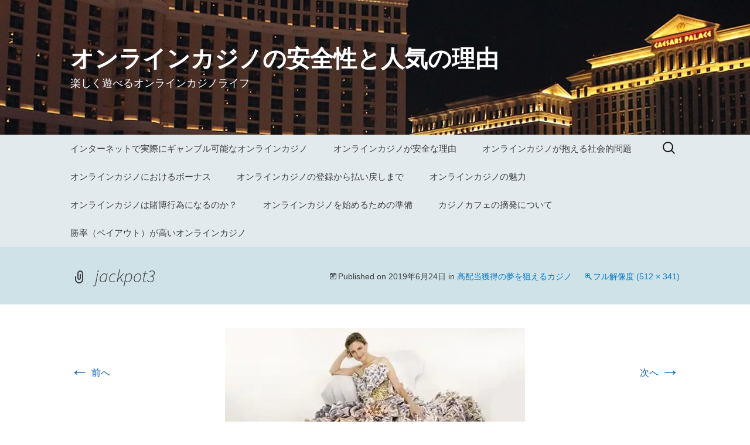

--- FILE ---
content_type: text/html; charset=UTF-8
request_url: https://leblogdemarita.com/2019/06/11/get-high-dividend/jackpot3/
body_size: 6404
content:
<!DOCTYPE html>
<html lang="ja">
<head>
	<meta charset="UTF-8">
	<meta name="viewport" content="width=device-width">
	<title>jackpot3 | オンラインカジノの安全性と人気の理由</title>
	<link rel="profile" href="https://gmpg.org/xfn/11">
	<link rel="pingback" href="https://leblogdemarita.com/wordpress/xmlrpc.php">
	<link rel='dns-prefetch' href='//s0.wp.com' />
<link rel='dns-prefetch' href='//s.w.org' />
<link rel="alternate" type="application/rss+xml" title="オンラインカジノの安全性と人気の理由 &raquo; フィード" href="https://leblogdemarita.com/feed/" />
<link rel="alternate" type="application/rss+xml" title="オンラインカジノの安全性と人気の理由 &raquo; コメントフィード" href="https://leblogdemarita.com/comments/feed/" />
<link rel="alternate" type="application/rss+xml" title="オンラインカジノの安全性と人気の理由 &raquo; jackpot3 のコメントのフィード" href="https://leblogdemarita.com/2019/06/11/get-high-dividend/jackpot3/feed/" />
		<script type="text/javascript">
			window._wpemojiSettings = {"baseUrl":"https:\/\/s.w.org\/images\/core\/emoji\/12.0.0-1\/72x72\/","ext":".png","svgUrl":"https:\/\/s.w.org\/images\/core\/emoji\/12.0.0-1\/svg\/","svgExt":".svg","source":{"concatemoji":"https:\/\/leblogdemarita.com\/wordpress\/wp-includes\/js\/wp-emoji-release.min.js?ver=5.2.21"}};
			!function(e,a,t){var n,r,o,i=a.createElement("canvas"),p=i.getContext&&i.getContext("2d");function s(e,t){var a=String.fromCharCode;p.clearRect(0,0,i.width,i.height),p.fillText(a.apply(this,e),0,0);e=i.toDataURL();return p.clearRect(0,0,i.width,i.height),p.fillText(a.apply(this,t),0,0),e===i.toDataURL()}function c(e){var t=a.createElement("script");t.src=e,t.defer=t.type="text/javascript",a.getElementsByTagName("head")[0].appendChild(t)}for(o=Array("flag","emoji"),t.supports={everything:!0,everythingExceptFlag:!0},r=0;r<o.length;r++)t.supports[o[r]]=function(e){if(!p||!p.fillText)return!1;switch(p.textBaseline="top",p.font="600 32px Arial",e){case"flag":return s([55356,56826,55356,56819],[55356,56826,8203,55356,56819])?!1:!s([55356,57332,56128,56423,56128,56418,56128,56421,56128,56430,56128,56423,56128,56447],[55356,57332,8203,56128,56423,8203,56128,56418,8203,56128,56421,8203,56128,56430,8203,56128,56423,8203,56128,56447]);case"emoji":return!s([55357,56424,55356,57342,8205,55358,56605,8205,55357,56424,55356,57340],[55357,56424,55356,57342,8203,55358,56605,8203,55357,56424,55356,57340])}return!1}(o[r]),t.supports.everything=t.supports.everything&&t.supports[o[r]],"flag"!==o[r]&&(t.supports.everythingExceptFlag=t.supports.everythingExceptFlag&&t.supports[o[r]]);t.supports.everythingExceptFlag=t.supports.everythingExceptFlag&&!t.supports.flag,t.DOMReady=!1,t.readyCallback=function(){t.DOMReady=!0},t.supports.everything||(n=function(){t.readyCallback()},a.addEventListener?(a.addEventListener("DOMContentLoaded",n,!1),e.addEventListener("load",n,!1)):(e.attachEvent("onload",n),a.attachEvent("onreadystatechange",function(){"complete"===a.readyState&&t.readyCallback()})),(n=t.source||{}).concatemoji?c(n.concatemoji):n.wpemoji&&n.twemoji&&(c(n.twemoji),c(n.wpemoji)))}(window,document,window._wpemojiSettings);
		</script>
		<style type="text/css">
img.wp-smiley,
img.emoji {
	display: inline !important;
	border: none !important;
	box-shadow: none !important;
	height: 1em !important;
	width: 1em !important;
	margin: 0 .07em !important;
	vertical-align: -0.1em !important;
	background: none !important;
	padding: 0 !important;
}
</style>
	<link rel='stylesheet' id='wp-block-library-css'  href='https://leblogdemarita.com/wordpress/wp-includes/css/dist/block-library/style.min.css?ver=5.2.21' type='text/css' media='all' />
<link rel='stylesheet' id='wp-block-library-theme-css'  href='https://leblogdemarita.com/wordpress/wp-includes/css/dist/block-library/theme.min.css?ver=5.2.21' type='text/css' media='all' />
<link rel='stylesheet' id='parent-style-css'  href='https://leblogdemarita.com/wordpress/wp-content/themes/twentythirteen/style.css?ver=5.2.21' type='text/css' media='all' />
<link rel='stylesheet' id='twentythirteen-fonts-css'  href='https://leblogdemarita.com/wordpress/wp-content/themes/twentythirteen/fonts/source-sans-pro-plus-bitter.css?ver=20230328' type='text/css' media='all' />
<link rel='stylesheet' id='genericons-css'  href='https://leblogdemarita.com/wordpress/wp-content/plugins/jetpack/_inc/genericons/genericons/genericons.css?ver=3.1' type='text/css' media='all' />
<link rel='stylesheet' id='twentythirteen-style-css'  href='https://leblogdemarita.com/wordpress/wp-content/themes/twentythirteen-child/style.css?ver=20230808' type='text/css' media='all' />
<link rel='stylesheet' id='twentythirteen-block-style-css'  href='https://leblogdemarita.com/wordpress/wp-content/themes/twentythirteen/css/blocks.css?ver=20230621' type='text/css' media='all' />
<link rel='stylesheet' id='jetpack_css-css'  href='https://leblogdemarita.com/wordpress/wp-content/plugins/jetpack/css/jetpack.css?ver=7.5.7' type='text/css' media='all' />
<script type='text/javascript' src='https://leblogdemarita.com/wordpress/wp-includes/js/jquery/jquery.js?ver=1.12.4-wp'></script>
<script type='text/javascript' src='https://leblogdemarita.com/wordpress/wp-includes/js/jquery/jquery-migrate.min.js?ver=1.4.1'></script>
<link rel='https://api.w.org/' href='https://leblogdemarita.com/wp-json/' />
<link rel="EditURI" type="application/rsd+xml" title="RSD" href="https://leblogdemarita.com/wordpress/xmlrpc.php?rsd" />
<link rel="wlwmanifest" type="application/wlwmanifest+xml" href="https://leblogdemarita.com/wordpress/wp-includes/wlwmanifest.xml" /> 
<meta name="generator" content="WordPress 5.2.21" />
<link rel='shortlink' href='https://wp.me/a9Abpv-6d' />
<link rel="alternate" type="application/json+oembed" href="https://leblogdemarita.com/wp-json/oembed/1.0/embed?url=https%3A%2F%2Fleblogdemarita.com%2F2019%2F06%2F11%2Fget-high-dividend%2Fjackpot3%2F" />
<link rel="alternate" type="text/xml+oembed" href="https://leblogdemarita.com/wp-json/oembed/1.0/embed?url=https%3A%2F%2Fleblogdemarita.com%2F2019%2F06%2F11%2Fget-high-dividend%2Fjackpot3%2F&#038;format=xml" />

<link rel='dns-prefetch' href='//v0.wordpress.com'/>
<link rel='dns-prefetch' href='//widgets.wp.com'/>
<link rel='dns-prefetch' href='//s0.wp.com'/>
<link rel='dns-prefetch' href='//0.gravatar.com'/>
<link rel='dns-prefetch' href='//1.gravatar.com'/>
<link rel='dns-prefetch' href='//2.gravatar.com'/>
<link rel='dns-prefetch' href='//i0.wp.com'/>
<link rel='dns-prefetch' href='//i1.wp.com'/>
<link rel='dns-prefetch' href='//i2.wp.com'/>
<style type='text/css'>img#wpstats{display:none}</style>		<style type="text/css">.recentcomments a{display:inline !important;padding:0 !important;margin:0 !important;}</style>
			<style type="text/css" id="twentythirteen-header-css">
		.site-header {
		background: url(https://leblogdemarita.com/wordpress/wp-content/uploads/2017/02/mgm-grand-588027_1280.jpg) no-repeat scroll top;
		background-size: 1600px auto;
	}
	@media (max-width: 767px) {
		.site-header {
			background-size: 768px auto;
		}
	}
	@media (max-width: 359px) {
		.site-header {
			background-size: 360px auto;
		}
	}
				.site-title,
		.site-description {
			color: #ffffff;
		}
		</style>
	
<!-- Jetpack Open Graph Tags -->
<meta property="og:type" content="article" />
<meta property="og:title" content="jackpot3" />
<meta property="og:url" content="https://leblogdemarita.com/2019/06/11/get-high-dividend/jackpot3/" />
<meta property="og:description" content="詳しくは投稿をご覧ください。" />
<meta property="article:published_time" content="2019-06-24T04:34:06+00:00" />
<meta property="article:modified_time" content="2019-06-24T04:34:06+00:00" />
<meta property="og:site_name" content="オンラインカジノの安全性と人気の理由" />
<meta property="og:image" content="https://leblogdemarita.com/wordpress/wp-content/uploads/2019/06/jackpot3.jpg" />
<meta property="og:locale" content="ja_JP" />
<meta name="twitter:text:title" content="jackpot3" />
<meta name="twitter:image" content="https://i2.wp.com/leblogdemarita.com/wordpress/wp-content/uploads/2019/06/jackpot3.jpg?fit=512%2C341&#038;ssl=1&#038;w=640" />
<meta name="twitter:card" content="summary_large_image" />
<meta name="twitter:description" content="詳しくは投稿をご覧ください。" />

<!-- End Jetpack Open Graph Tags -->
<link rel="icon" href="https://i2.wp.com/leblogdemarita.com/wordpress/wp-content/uploads/2017/02/cropped-puzzle-1721464_640.jpg?fit=32%2C32&#038;ssl=1" sizes="32x32" />
<link rel="icon" href="https://i2.wp.com/leblogdemarita.com/wordpress/wp-content/uploads/2017/02/cropped-puzzle-1721464_640.jpg?fit=192%2C192&#038;ssl=1" sizes="192x192" />
<link rel="apple-touch-icon-precomposed" href="https://i2.wp.com/leblogdemarita.com/wordpress/wp-content/uploads/2017/02/cropped-puzzle-1721464_640.jpg?fit=180%2C180&#038;ssl=1" />
<meta name="msapplication-TileImage" content="https://i2.wp.com/leblogdemarita.com/wordpress/wp-content/uploads/2017/02/cropped-puzzle-1721464_640.jpg?fit=270%2C270&#038;ssl=1" />
</head>

<body class="attachment attachment-template-default single single-attachment postid-385 attachmentid-385 attachment-jpeg wp-embed-responsive single-author">
		<div id="page" class="hfeed site">
		<header id="masthead" class="site-header">
			<a class="home-link" href="https://leblogdemarita.com/" rel="home">
				<h1 class="site-title">オンラインカジノの安全性と人気の理由</h1>
				<h2 class="site-description">楽しく遊べるオンラインカジノライフ</h2>
			</a>

			<div id="navbar" class="navbar">
				<nav id="site-navigation" class="navigation main-navigation">
					<button class="menu-toggle">メニュー</button>
					<a class="screen-reader-text skip-link" href="#content">
						コンテンツへスキップ					</a>
					<div id="primary-menu" class="nav-menu"><ul>
<li class="page_item page-item-10"><a href="https://leblogdemarita.com/whatis/">インターネットで実際にギャンブル可能なオンラインカジノ</a></li>
<li class="page_item page-item-6"><a href="https://leblogdemarita.com/">オンラインカジノが安全な理由</a></li>
<li class="page_item page-item-16"><a href="https://leblogdemarita.com/problem/">オンラインカジノが抱える社会的問題</a></li>
<li class="page_item page-item-22"><a href="https://leblogdemarita.com/bonus_onlinecasino/">オンラインカジノにおけるボーナス</a></li>
<li class="page_item page-item-26"><a href="https://leblogdemarita.com/start_guide/">オンラインカジノの登録から払い戻しまで</a></li>
<li class="page_item page-item-12"><a href="https://leblogdemarita.com/charm_onlinecasino/">オンラインカジノの魅力</a></li>
<li class="page_item page-item-14"><a href="https://leblogdemarita.com/legal_illegal/">オンラインカジノは賭博行為になるのか？</a></li>
<li class="page_item page-item-20"><a href="https://leblogdemarita.com/preparation/">オンラインカジノを始めるための準備</a></li>
<li class="page_item page-item-24"><a href="https://leblogdemarita.com/casino_cafe/">カジノカフェの摘発について</a></li>
<li class="page_item page-item-18"><a href="https://leblogdemarita.com/payout/">勝率（ペイアウト）が高いオンラインカジノ</a></li>
</ul></div>
					<form role="search" method="get" class="search-form" action="https://leblogdemarita.com/">
				<label>
					<span class="screen-reader-text">検索:</span>
					<input type="search" class="search-field" placeholder="検索&hellip;" value="" name="s" />
				</label>
				<input type="submit" class="search-submit" value="検索" />
			</form>				</nav><!-- #site-navigation -->
			</div><!-- #navbar -->
		</header><!-- #masthead -->

		<div id="main" class="site-main">

	<div id="primary" class="content-area">
		<div id="content" class="site-content" role="main">

			
			<article id="post-385" class="image-attachment post-385 attachment type-attachment status-inherit hentry">
			<header class="entry-header">
				<h1 class="entry-title">jackpot3</h1>

				<div class="entry-meta">
					<span class="attachment-meta">Published on <time class="entry-date" datetime="2019-06-24T13:34:06+09:00">2019年6月24日</time> in <a href="https://leblogdemarita.com/2019/06/11/get-high-dividend/" title="Go to 高配当獲得の夢を狙えるカジノ" rel="gallery">高配当獲得の夢を狙えるカジノ</a></span><span class="attachment-meta full-size-link"><a href="https://leblogdemarita.com/wordpress/wp-content/uploads/2019/06/jackpot3.jpg" title="フルサイズ画像へのリンク">フル解像度 (512 &times; 341)</a></span>					</div><!-- .entry-meta -->
				</header><!-- .entry-header -->

				<div class="entry-content">
					<nav id="image-navigation" class="navigation image-navigation">
					<span class="nav-previous"><a href='https://leblogdemarita.com/2019/06/11/get-high-dividend/jackpot1/'><span class="meta-nav">&larr;</span> 前へ</a></span>
						<span class="nav-next"><a href='https://leblogdemarita.com/2019/06/11/get-high-dividend/jackpot2/'>次へ <span class="meta-nav">&rarr;</span></a></span>
					</nav><!-- #image-navigation -->

					<div class="entry-attachment">
						<div class="attachment">
						<a href="https://leblogdemarita.com/2019/06/11/get-high-dividend/jackpot2/" title="jackpot3" rel="attachment"><img width="512" height="341" src="https://i2.wp.com/leblogdemarita.com/wordpress/wp-content/uploads/2019/06/jackpot3.jpg?fit=512%2C341&amp;ssl=1" class="attachment-724x724 size-724x724" alt="" srcset="https://i2.wp.com/leblogdemarita.com/wordpress/wp-content/uploads/2019/06/jackpot3.jpg?w=512&amp;ssl=1 512w, https://i2.wp.com/leblogdemarita.com/wordpress/wp-content/uploads/2019/06/jackpot3.jpg?resize=300%2C200&amp;ssl=1 300w" sizes="(max-width: 512px) 100vw, 512px" data-attachment-id="385" data-permalink="https://leblogdemarita.com/2019/06/11/get-high-dividend/jackpot3/" data-orig-file="https://i2.wp.com/leblogdemarita.com/wordpress/wp-content/uploads/2019/06/jackpot3.jpg?fit=512%2C341&amp;ssl=1" data-orig-size="512,341" data-comments-opened="1" data-image-meta="{&quot;aperture&quot;:&quot;0&quot;,&quot;credit&quot;:&quot;&quot;,&quot;camera&quot;:&quot;&quot;,&quot;caption&quot;:&quot;&quot;,&quot;created_timestamp&quot;:&quot;0&quot;,&quot;copyright&quot;:&quot;&quot;,&quot;focal_length&quot;:&quot;0&quot;,&quot;iso&quot;:&quot;0&quot;,&quot;shutter_speed&quot;:&quot;0&quot;,&quot;title&quot;:&quot;&quot;,&quot;orientation&quot;:&quot;0&quot;}" data-image-title="jackpot3" data-image-description="" data-medium-file="https://i2.wp.com/leblogdemarita.com/wordpress/wp-content/uploads/2019/06/jackpot3.jpg?fit=300%2C200&amp;ssl=1" data-large-file="https://i2.wp.com/leblogdemarita.com/wordpress/wp-content/uploads/2019/06/jackpot3.jpg?fit=512%2C341&amp;ssl=1" /></a>
												</div><!-- .attachment -->
					</div><!-- .entry-attachment -->

					
				</div><!-- .entry-content -->
			</article><!-- #post -->

				
<div id="comments" class="comments-area">

	
		<div id="respond" class="comment-respond">
		<h3 id="reply-title" class="comment-reply-title">コメントを残す <small><a rel="nofollow" id="cancel-comment-reply-link" href="/2019/06/11/get-high-dividend/jackpot3/#respond" style="display:none;">コメントをキャンセル</a></small></h3>			<form action="https://leblogdemarita.com/wordpress/wp-comments-post.php" method="post" id="commentform" class="comment-form" novalidate>
				<p class="comment-notes"><span id="email-notes">メールアドレスが公開されることはありません。</span> <span class="required">*</span> が付いている欄は必須項目です</p><p class="comment-form-comment"><label for="comment">コメント</label> <textarea id="comment" name="comment" cols="45" rows="8" maxlength="65525" required="required"></textarea></p><p class="comment-form-author"><label for="author">名前 <span class="required">*</span></label> <input id="author" name="author" type="text" value="" size="30" maxlength="245" required='required' /></p>
<p class="comment-form-email"><label for="email">メール <span class="required">*</span></label> <input id="email" name="email" type="email" value="" size="30" maxlength="100" aria-describedby="email-notes" required='required' /></p>
<p class="comment-form-url"><label for="url">サイト</label> <input id="url" name="url" type="url" value="" size="30" maxlength="200" /></p>
<p class="comment-form-cookies-consent"><input id="wp-comment-cookies-consent" name="wp-comment-cookies-consent" type="checkbox" value="yes" /><label for="wp-comment-cookies-consent">次回のコメントで使用するためブラウザーに自分の名前、メールアドレス、サイトを保存する。</label></p>
<p><img src="https://leblogdemarita.com/wordpress/wp-content/plugins/siteguard/really-simple-captcha/tmp/877417990.png" alt="CAPTCHA"></p><p><label for="siteguard_captcha">上に表示された文字を入力してください。</label><br /><input type="text" name="siteguard_captcha" id="siteguard_captcha" class="input" value="" size="10" aria-required="true" /><input type="hidden" name="siteguard_captcha_prefix" id="siteguard_captcha_prefix" value="877417990" /></p><p class="comment-subscription-form"><input type="checkbox" name="subscribe_blog" id="subscribe_blog" value="subscribe" style="width: auto; -moz-appearance: checkbox; -webkit-appearance: checkbox;" /> <label class="subscribe-label" id="subscribe-blog-label" for="subscribe_blog">新しい投稿をメールで受け取る</label></p><p class="form-submit"><input name="submit" type="submit" id="submit" class="submit" value="コメントを送信" /> <input type='hidden' name='comment_post_ID' value='385' id='comment_post_ID' />
<input type='hidden' name='comment_parent' id='comment_parent' value='0' />
</p><p style="display: none;"><input type="hidden" id="akismet_comment_nonce" name="akismet_comment_nonce" value="0e786bd22c" /></p><p style="display: none;"><input type="hidden" id="ak_js" name="ak_js" value="27"/></p>			</form>
			</div><!-- #respond -->
	
</div><!-- #comments -->

			
		</div><!-- #content -->
	</div><!-- #primary -->


		</div><!-- #main -->
		<footer id="colophon" class="site-footer" role="contentinfo">
			
			<div class="site-info">

				Copyright &copy 2017-2026 <a href="https://leblogdemarita.com">オンラインカジノの安全性と人気の理由</a> All right reserved.

			</div><!-- .site-info -->
		</footer><!-- #colophon -->
	</div><!-- #page -->

		<div style="display:none">
	</div>
<script type='text/javascript' src='https://leblogdemarita.com/wordpress/wp-content/plugins/jetpack/_inc/build/photon/photon.min.js?ver=20190201'></script>
<script type='text/javascript' src='https://s0.wp.com/wp-content/js/devicepx-jetpack.js?ver=202605'></script>
<script type='text/javascript' src='https://leblogdemarita.com/wordpress/wp-includes/js/comment-reply.min.js?ver=5.2.21'></script>
<script type='text/javascript' src='https://leblogdemarita.com/wordpress/wp-content/themes/twentythirteen/js/functions.js?ver=20230526'></script>
<script type='text/javascript' src='https://leblogdemarita.com/wordpress/wp-includes/js/wp-embed.min.js?ver=5.2.21'></script>
<script async="async" type='text/javascript' src='https://leblogdemarita.com/wordpress/wp-content/plugins/akismet/_inc/form.js?ver=4.1.2'></script>
<script type='text/javascript' src='https://stats.wp.com/e-202605.js' async='async' defer='defer'></script>
<script type='text/javascript'>
	_stq = window._stq || [];
	_stq.push([ 'view', {v:'ext',j:'1:7.5.7',blog:'141610697',post:'385',tz:'9',srv:'leblogdemarita.com'} ]);
	_stq.push([ 'clickTrackerInit', '141610697', '385' ]);
</script>
</body>
</html>